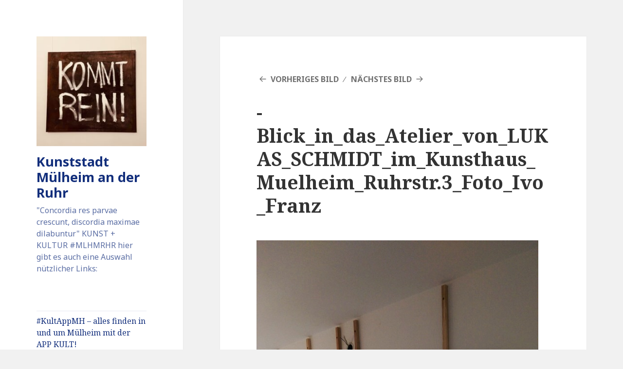

--- FILE ---
content_type: text/html; charset=UTF-8
request_url: https://kunststadt-mh.de/index.php/neue-werkreihe-aus-der-norm-im-kunsthaus-muelheim-ruhrstr-3-gestartet/blick_in_das_atelier_von_lukas_schmidt_im_kunsthaus_muelheim_ruhrstr-3_foto_ivo_franz/
body_size: 56362
content:
<!DOCTYPE html>
<html lang="de" class="no-js">
<head>
	<meta charset="UTF-8">
	<meta name="viewport" content="width=device-width">
	<link rel="profile" href="http://gmpg.org/xfn/11">
	<link rel="pingback" href="https://kunststadt-mh.de/xmlrpc.php">
	<!--[if lt IE 9]>
	<script src="https://kunststadt-mh.de/wp-content/themes/twentyfifteen/js/html5.js"></script>
	<![endif]-->
	<script>(function(html){html.className = html.className.replace(/\bno-js\b/,'js')})(document.documentElement);</script>
<meta name='robots' content='index, follow, max-image-preview:large, max-snippet:-1, max-video-preview:-1' />

<!-- Google Tag Manager for WordPress by gtm4wp.com -->
<script data-cfasync="false" data-pagespeed-no-defer>
	var gtm4wp_datalayer_name = "dataLayer";
	var dataLayer = dataLayer || [];
</script>
<!-- End Google Tag Manager for WordPress by gtm4wp.com -->
	<!-- This site is optimized with the Yoast SEO plugin v19.10 - https://yoast.com/wordpress/plugins/seo/ -->
	<title>-Blick_in_das_Atelier_von_LUKAS_SCHMIDT_im_Kunsthaus_Muelheim_Ruhrstr.3_Foto_Ivo_Franz - Kunststadt Mülheim an der Ruhr</title>
	<link rel="canonical" href="https://kunststadt-mh.de/neue-werkreihe-aus-der-norm-im-kunsthaus-muelheim-ruhrstr-3-gestartet/blick_in_das_atelier_von_lukas_schmidt_im_kunsthaus_muelheim_ruhrstr-3_foto_ivo_franz/" />
	<meta name="twitter:card" content="summary_large_image" />
	<meta name="twitter:title" content="-Blick_in_das_Atelier_von_LUKAS_SCHMIDT_im_Kunsthaus_Muelheim_Ruhrstr.3_Foto_Ivo_Franz - Kunststadt Mülheim an der Ruhr" />
	<meta name="twitter:description" content="Atelier von Lukas Schmidt" />
	<meta name="twitter:image" content="https://kunststadt-mh.de/wp-content/uploads/sites/8/2015/09/Blick_in_das_Atelier_von_LUKAS_SCHMIDT_im_Kunsthaus_Muelheim_Ruhrstr.3_Foto_Ivo_Franz.jpg" />
	<script type="application/ld+json" class="yoast-schema-graph">{"@context":"https://schema.org","@graph":[{"@type":"WebPage","@id":"https://kunststadt-mh.de/neue-werkreihe-aus-der-norm-im-kunsthaus-muelheim-ruhrstr-3-gestartet/blick_in_das_atelier_von_lukas_schmidt_im_kunsthaus_muelheim_ruhrstr-3_foto_ivo_franz/","url":"https://kunststadt-mh.de/neue-werkreihe-aus-der-norm-im-kunsthaus-muelheim-ruhrstr-3-gestartet/blick_in_das_atelier_von_lukas_schmidt_im_kunsthaus_muelheim_ruhrstr-3_foto_ivo_franz/","name":"-Blick_in_das_Atelier_von_LUKAS_SCHMIDT_im_Kunsthaus_Muelheim_Ruhrstr.3_Foto_Ivo_Franz - Kunststadt Mülheim an der Ruhr","isPartOf":{"@id":"https://kunststadt-mh.de/#website"},"primaryImageOfPage":{"@id":"https://kunststadt-mh.de/neue-werkreihe-aus-der-norm-im-kunsthaus-muelheim-ruhrstr-3-gestartet/blick_in_das_atelier_von_lukas_schmidt_im_kunsthaus_muelheim_ruhrstr-3_foto_ivo_franz/#primaryimage"},"image":{"@id":"https://kunststadt-mh.de/neue-werkreihe-aus-der-norm-im-kunsthaus-muelheim-ruhrstr-3-gestartet/blick_in_das_atelier_von_lukas_schmidt_im_kunsthaus_muelheim_ruhrstr-3_foto_ivo_franz/#primaryimage"},"thumbnailUrl":"https://kunststadt-mh.de/wp-content/uploads/sites/8/2015/09/Blick_in_das_Atelier_von_LUKAS_SCHMIDT_im_Kunsthaus_Muelheim_Ruhrstr.3_Foto_Ivo_Franz.jpg","datePublished":"2015-09-05T17:25:34+00:00","dateModified":"2015-09-05T17:53:59+00:00","breadcrumb":{"@id":"https://kunststadt-mh.de/neue-werkreihe-aus-der-norm-im-kunsthaus-muelheim-ruhrstr-3-gestartet/blick_in_das_atelier_von_lukas_schmidt_im_kunsthaus_muelheim_ruhrstr-3_foto_ivo_franz/#breadcrumb"},"inLanguage":"de","potentialAction":[{"@type":"ReadAction","target":["https://kunststadt-mh.de/neue-werkreihe-aus-der-norm-im-kunsthaus-muelheim-ruhrstr-3-gestartet/blick_in_das_atelier_von_lukas_schmidt_im_kunsthaus_muelheim_ruhrstr-3_foto_ivo_franz/"]}]},{"@type":"ImageObject","inLanguage":"de","@id":"https://kunststadt-mh.de/neue-werkreihe-aus-der-norm-im-kunsthaus-muelheim-ruhrstr-3-gestartet/blick_in_das_atelier_von_lukas_schmidt_im_kunsthaus_muelheim_ruhrstr-3_foto_ivo_franz/#primaryimage","url":"https://kunststadt-mh.de/wp-content/uploads/sites/8/2015/09/Blick_in_das_Atelier_von_LUKAS_SCHMIDT_im_Kunsthaus_Muelheim_Ruhrstr.3_Foto_Ivo_Franz.jpg","contentUrl":"https://kunststadt-mh.de/wp-content/uploads/sites/8/2015/09/Blick_in_das_Atelier_von_LUKAS_SCHMIDT_im_Kunsthaus_Muelheim_Ruhrstr.3_Foto_Ivo_Franz.jpg","width":579,"height":1024,"caption":"Atelier von Lukas Schmidt"},{"@type":"BreadcrumbList","@id":"https://kunststadt-mh.de/neue-werkreihe-aus-der-norm-im-kunsthaus-muelheim-ruhrstr-3-gestartet/blick_in_das_atelier_von_lukas_schmidt_im_kunsthaus_muelheim_ruhrstr-3_foto_ivo_franz/#breadcrumb","itemListElement":[{"@type":"ListItem","position":1,"name":"Home","item":"https://kunststadt-mh.de/"},{"@type":"ListItem","position":2,"name":"Neue Werkreihe &#8222;AUS DER NORM&#8220; im Kunsthaus Mülheim Ruhrstr. 3 gestartet","item":"https://kunststadt-mh.de/index.php/neue-werkreihe-aus-der-norm-im-kunsthaus-muelheim-ruhrstr-3-gestartet/"},{"@type":"ListItem","position":3,"name":"-Blick_in_das_Atelier_von_LUKAS_SCHMIDT_im_Kunsthaus_Muelheim_Ruhrstr.3_Foto_Ivo_Franz"}]},{"@type":"WebSite","@id":"https://kunststadt-mh.de/#website","url":"https://kunststadt-mh.de/","name":"Kunststadt Mülheim an der Ruhr","description":"&quot;Concordia res parvae crescunt, discordia maximae dilabuntur&quot; KUNST + KULTUR     #MLHMRHR     hier gibt es auch eine Auswahl nützlicher Links:","publisher":{"@id":"https://kunststadt-mh.de/#organization"},"potentialAction":[{"@type":"SearchAction","target":{"@type":"EntryPoint","urlTemplate":"https://kunststadt-mh.de/?s={search_term_string}"},"query-input":"required name=search_term_string"}],"inLanguage":"de"},{"@type":"Organization","@id":"https://kunststadt-mh.de/#organization","name":"Kunststadt Mülheim an der Ruhr","url":"https://kunststadt-mh.de/","logo":{"@type":"ImageObject","inLanguage":"de","@id":"https://kunststadt-mh.de/#/schema/logo/image/","url":"https://kunststadt-mh.de/wp-content/uploads/sites/8/2022/09/cropped-KOMMT_REIN_Kulturort_Villa-Artis_MMKM-Museum_RuhrGalleryMuelheim_KunsthausMuelheimMitte_laedt_ein_zum_NONGKRONG.jpg","contentUrl":"https://kunststadt-mh.de/wp-content/uploads/sites/8/2022/09/cropped-KOMMT_REIN_Kulturort_Villa-Artis_MMKM-Museum_RuhrGalleryMuelheim_KunsthausMuelheimMitte_laedt_ein_zum_NONGKRONG.jpg","width":248,"height":248,"caption":"Kunststadt Mülheim an der Ruhr"},"image":{"@id":"https://kunststadt-mh.de/#/schema/logo/image/"}}]}</script>
	<!-- / Yoast SEO plugin. -->


<link rel='dns-prefetch' href='//fonts.googleapis.com' />
<link href='https://fonts.gstatic.com' crossorigin rel='preconnect' />
<link rel="alternate" type="application/rss+xml" title="Kunststadt Mülheim an der Ruhr &raquo; Feed" href="https://kunststadt-mh.de/index.php/feed/" />
<link rel="alternate" type="application/rss+xml" title="Kunststadt Mülheim an der Ruhr &raquo; Kommentar-Feed" href="https://kunststadt-mh.de/index.php/comments/feed/" />
<link rel="alternate" type="text/calendar" title="Kunststadt Mülheim an der Ruhr &raquo; iCal Feed" href="https://kunststadt-mh.de/index.php/events/?ical=1" />
<link rel="alternate" type="application/rss+xml" title="Kunststadt Mülheim an der Ruhr &raquo; -Blick_in_das_Atelier_von_LUKAS_SCHMIDT_im_Kunsthaus_Muelheim_Ruhrstr.3_Foto_Ivo_Franz-Kommentar-Feed" href="https://kunststadt-mh.de/index.php/neue-werkreihe-aus-der-norm-im-kunsthaus-muelheim-ruhrstr-3-gestartet/blick_in_das_atelier_von_lukas_schmidt_im_kunsthaus_muelheim_ruhrstr-3_foto_ivo_franz/feed/" />
<link rel="alternate" title="oEmbed (JSON)" type="application/json+oembed" href="https://kunststadt-mh.de/index.php/wp-json/oembed/1.0/embed?url=https%3A%2F%2Fkunststadt-mh.de%2Findex.php%2Fneue-werkreihe-aus-der-norm-im-kunsthaus-muelheim-ruhrstr-3-gestartet%2Fblick_in_das_atelier_von_lukas_schmidt_im_kunsthaus_muelheim_ruhrstr-3_foto_ivo_franz%2F" />
<link rel="alternate" title="oEmbed (XML)" type="text/xml+oembed" href="https://kunststadt-mh.de/index.php/wp-json/oembed/1.0/embed?url=https%3A%2F%2Fkunststadt-mh.de%2Findex.php%2Fneue-werkreihe-aus-der-norm-im-kunsthaus-muelheim-ruhrstr-3-gestartet%2Fblick_in_das_atelier_von_lukas_schmidt_im_kunsthaus_muelheim_ruhrstr-3_foto_ivo_franz%2F&#038;format=xml" />
		<!-- This site uses the Google Analytics by MonsterInsights plugin v8.10.1 - Using Analytics tracking - https://www.monsterinsights.com/ -->
		<!-- Note: MonsterInsights is not currently configured on this site. The site owner needs to authenticate with Google Analytics in the MonsterInsights settings panel. -->
					<!-- No UA code set -->
				<!-- / Google Analytics by MonsterInsights -->
		<style id='wp-img-auto-sizes-contain-inline-css' type='text/css'>
img:is([sizes=auto i],[sizes^="auto," i]){contain-intrinsic-size:3000px 1500px}
/*# sourceURL=wp-img-auto-sizes-contain-inline-css */
</style>
<link rel='stylesheet' id='twentyfifteen-jetpack-css' href='https://kunststadt-mh.de/wp-content/plugins/jetpack/modules/theme-tools/compat/twentyfifteen.css?ver=11.5.1' type='text/css' media='all' />
<style id='wp-emoji-styles-inline-css' type='text/css'>

	img.wp-smiley, img.emoji {
		display: inline !important;
		border: none !important;
		box-shadow: none !important;
		height: 1em !important;
		width: 1em !important;
		margin: 0 0.07em !important;
		vertical-align: -0.1em !important;
		background: none !important;
		padding: 0 !important;
	}
/*# sourceURL=wp-emoji-styles-inline-css */
</style>
<link rel='stylesheet' id='wp-block-library-css' href='https://kunststadt-mh.de/wp-includes/css/dist/block-library/style.min.css?ver=6.9' type='text/css' media='all' />
<style id='global-styles-inline-css' type='text/css'>
:root{--wp--preset--aspect-ratio--square: 1;--wp--preset--aspect-ratio--4-3: 4/3;--wp--preset--aspect-ratio--3-4: 3/4;--wp--preset--aspect-ratio--3-2: 3/2;--wp--preset--aspect-ratio--2-3: 2/3;--wp--preset--aspect-ratio--16-9: 16/9;--wp--preset--aspect-ratio--9-16: 9/16;--wp--preset--color--black: #000000;--wp--preset--color--cyan-bluish-gray: #abb8c3;--wp--preset--color--white: #fff;--wp--preset--color--pale-pink: #f78da7;--wp--preset--color--vivid-red: #cf2e2e;--wp--preset--color--luminous-vivid-orange: #ff6900;--wp--preset--color--luminous-vivid-amber: #fcb900;--wp--preset--color--light-green-cyan: #7bdcb5;--wp--preset--color--vivid-green-cyan: #00d084;--wp--preset--color--pale-cyan-blue: #8ed1fc;--wp--preset--color--vivid-cyan-blue: #0693e3;--wp--preset--color--vivid-purple: #9b51e0;--wp--preset--color--dark-gray: #111;--wp--preset--color--light-gray: #f1f1f1;--wp--preset--color--yellow: #f4ca16;--wp--preset--color--dark-brown: #352712;--wp--preset--color--medium-pink: #e53b51;--wp--preset--color--light-pink: #ffe5d1;--wp--preset--color--dark-purple: #2e2256;--wp--preset--color--purple: #674970;--wp--preset--color--blue-gray: #22313f;--wp--preset--color--bright-blue: #55c3dc;--wp--preset--color--light-blue: #e9f2f9;--wp--preset--gradient--vivid-cyan-blue-to-vivid-purple: linear-gradient(135deg,rgb(6,147,227) 0%,rgb(155,81,224) 100%);--wp--preset--gradient--light-green-cyan-to-vivid-green-cyan: linear-gradient(135deg,rgb(122,220,180) 0%,rgb(0,208,130) 100%);--wp--preset--gradient--luminous-vivid-amber-to-luminous-vivid-orange: linear-gradient(135deg,rgb(252,185,0) 0%,rgb(255,105,0) 100%);--wp--preset--gradient--luminous-vivid-orange-to-vivid-red: linear-gradient(135deg,rgb(255,105,0) 0%,rgb(207,46,46) 100%);--wp--preset--gradient--very-light-gray-to-cyan-bluish-gray: linear-gradient(135deg,rgb(238,238,238) 0%,rgb(169,184,195) 100%);--wp--preset--gradient--cool-to-warm-spectrum: linear-gradient(135deg,rgb(74,234,220) 0%,rgb(151,120,209) 20%,rgb(207,42,186) 40%,rgb(238,44,130) 60%,rgb(251,105,98) 80%,rgb(254,248,76) 100%);--wp--preset--gradient--blush-light-purple: linear-gradient(135deg,rgb(255,206,236) 0%,rgb(152,150,240) 100%);--wp--preset--gradient--blush-bordeaux: linear-gradient(135deg,rgb(254,205,165) 0%,rgb(254,45,45) 50%,rgb(107,0,62) 100%);--wp--preset--gradient--luminous-dusk: linear-gradient(135deg,rgb(255,203,112) 0%,rgb(199,81,192) 50%,rgb(65,88,208) 100%);--wp--preset--gradient--pale-ocean: linear-gradient(135deg,rgb(255,245,203) 0%,rgb(182,227,212) 50%,rgb(51,167,181) 100%);--wp--preset--gradient--electric-grass: linear-gradient(135deg,rgb(202,248,128) 0%,rgb(113,206,126) 100%);--wp--preset--gradient--midnight: linear-gradient(135deg,rgb(2,3,129) 0%,rgb(40,116,252) 100%);--wp--preset--font-size--small: 13px;--wp--preset--font-size--medium: 20px;--wp--preset--font-size--large: 36px;--wp--preset--font-size--x-large: 42px;--wp--preset--spacing--20: 0.44rem;--wp--preset--spacing--30: 0.67rem;--wp--preset--spacing--40: 1rem;--wp--preset--spacing--50: 1.5rem;--wp--preset--spacing--60: 2.25rem;--wp--preset--spacing--70: 3.38rem;--wp--preset--spacing--80: 5.06rem;--wp--preset--shadow--natural: 6px 6px 9px rgba(0, 0, 0, 0.2);--wp--preset--shadow--deep: 12px 12px 50px rgba(0, 0, 0, 0.4);--wp--preset--shadow--sharp: 6px 6px 0px rgba(0, 0, 0, 0.2);--wp--preset--shadow--outlined: 6px 6px 0px -3px rgb(255, 255, 255), 6px 6px rgb(0, 0, 0);--wp--preset--shadow--crisp: 6px 6px 0px rgb(0, 0, 0);}:where(.is-layout-flex){gap: 0.5em;}:where(.is-layout-grid){gap: 0.5em;}body .is-layout-flex{display: flex;}.is-layout-flex{flex-wrap: wrap;align-items: center;}.is-layout-flex > :is(*, div){margin: 0;}body .is-layout-grid{display: grid;}.is-layout-grid > :is(*, div){margin: 0;}:where(.wp-block-columns.is-layout-flex){gap: 2em;}:where(.wp-block-columns.is-layout-grid){gap: 2em;}:where(.wp-block-post-template.is-layout-flex){gap: 1.25em;}:where(.wp-block-post-template.is-layout-grid){gap: 1.25em;}.has-black-color{color: var(--wp--preset--color--black) !important;}.has-cyan-bluish-gray-color{color: var(--wp--preset--color--cyan-bluish-gray) !important;}.has-white-color{color: var(--wp--preset--color--white) !important;}.has-pale-pink-color{color: var(--wp--preset--color--pale-pink) !important;}.has-vivid-red-color{color: var(--wp--preset--color--vivid-red) !important;}.has-luminous-vivid-orange-color{color: var(--wp--preset--color--luminous-vivid-orange) !important;}.has-luminous-vivid-amber-color{color: var(--wp--preset--color--luminous-vivid-amber) !important;}.has-light-green-cyan-color{color: var(--wp--preset--color--light-green-cyan) !important;}.has-vivid-green-cyan-color{color: var(--wp--preset--color--vivid-green-cyan) !important;}.has-pale-cyan-blue-color{color: var(--wp--preset--color--pale-cyan-blue) !important;}.has-vivid-cyan-blue-color{color: var(--wp--preset--color--vivid-cyan-blue) !important;}.has-vivid-purple-color{color: var(--wp--preset--color--vivid-purple) !important;}.has-black-background-color{background-color: var(--wp--preset--color--black) !important;}.has-cyan-bluish-gray-background-color{background-color: var(--wp--preset--color--cyan-bluish-gray) !important;}.has-white-background-color{background-color: var(--wp--preset--color--white) !important;}.has-pale-pink-background-color{background-color: var(--wp--preset--color--pale-pink) !important;}.has-vivid-red-background-color{background-color: var(--wp--preset--color--vivid-red) !important;}.has-luminous-vivid-orange-background-color{background-color: var(--wp--preset--color--luminous-vivid-orange) !important;}.has-luminous-vivid-amber-background-color{background-color: var(--wp--preset--color--luminous-vivid-amber) !important;}.has-light-green-cyan-background-color{background-color: var(--wp--preset--color--light-green-cyan) !important;}.has-vivid-green-cyan-background-color{background-color: var(--wp--preset--color--vivid-green-cyan) !important;}.has-pale-cyan-blue-background-color{background-color: var(--wp--preset--color--pale-cyan-blue) !important;}.has-vivid-cyan-blue-background-color{background-color: var(--wp--preset--color--vivid-cyan-blue) !important;}.has-vivid-purple-background-color{background-color: var(--wp--preset--color--vivid-purple) !important;}.has-black-border-color{border-color: var(--wp--preset--color--black) !important;}.has-cyan-bluish-gray-border-color{border-color: var(--wp--preset--color--cyan-bluish-gray) !important;}.has-white-border-color{border-color: var(--wp--preset--color--white) !important;}.has-pale-pink-border-color{border-color: var(--wp--preset--color--pale-pink) !important;}.has-vivid-red-border-color{border-color: var(--wp--preset--color--vivid-red) !important;}.has-luminous-vivid-orange-border-color{border-color: var(--wp--preset--color--luminous-vivid-orange) !important;}.has-luminous-vivid-amber-border-color{border-color: var(--wp--preset--color--luminous-vivid-amber) !important;}.has-light-green-cyan-border-color{border-color: var(--wp--preset--color--light-green-cyan) !important;}.has-vivid-green-cyan-border-color{border-color: var(--wp--preset--color--vivid-green-cyan) !important;}.has-pale-cyan-blue-border-color{border-color: var(--wp--preset--color--pale-cyan-blue) !important;}.has-vivid-cyan-blue-border-color{border-color: var(--wp--preset--color--vivid-cyan-blue) !important;}.has-vivid-purple-border-color{border-color: var(--wp--preset--color--vivid-purple) !important;}.has-vivid-cyan-blue-to-vivid-purple-gradient-background{background: var(--wp--preset--gradient--vivid-cyan-blue-to-vivid-purple) !important;}.has-light-green-cyan-to-vivid-green-cyan-gradient-background{background: var(--wp--preset--gradient--light-green-cyan-to-vivid-green-cyan) !important;}.has-luminous-vivid-amber-to-luminous-vivid-orange-gradient-background{background: var(--wp--preset--gradient--luminous-vivid-amber-to-luminous-vivid-orange) !important;}.has-luminous-vivid-orange-to-vivid-red-gradient-background{background: var(--wp--preset--gradient--luminous-vivid-orange-to-vivid-red) !important;}.has-very-light-gray-to-cyan-bluish-gray-gradient-background{background: var(--wp--preset--gradient--very-light-gray-to-cyan-bluish-gray) !important;}.has-cool-to-warm-spectrum-gradient-background{background: var(--wp--preset--gradient--cool-to-warm-spectrum) !important;}.has-blush-light-purple-gradient-background{background: var(--wp--preset--gradient--blush-light-purple) !important;}.has-blush-bordeaux-gradient-background{background: var(--wp--preset--gradient--blush-bordeaux) !important;}.has-luminous-dusk-gradient-background{background: var(--wp--preset--gradient--luminous-dusk) !important;}.has-pale-ocean-gradient-background{background: var(--wp--preset--gradient--pale-ocean) !important;}.has-electric-grass-gradient-background{background: var(--wp--preset--gradient--electric-grass) !important;}.has-midnight-gradient-background{background: var(--wp--preset--gradient--midnight) !important;}.has-small-font-size{font-size: var(--wp--preset--font-size--small) !important;}.has-medium-font-size{font-size: var(--wp--preset--font-size--medium) !important;}.has-large-font-size{font-size: var(--wp--preset--font-size--large) !important;}.has-x-large-font-size{font-size: var(--wp--preset--font-size--x-large) !important;}
/*# sourceURL=global-styles-inline-css */
</style>

<style id='classic-theme-styles-inline-css' type='text/css'>
/*! This file is auto-generated */
.wp-block-button__link{color:#fff;background-color:#32373c;border-radius:9999px;box-shadow:none;text-decoration:none;padding:calc(.667em + 2px) calc(1.333em + 2px);font-size:1.125em}.wp-block-file__button{background:#32373c;color:#fff;text-decoration:none}
/*# sourceURL=/wp-includes/css/classic-themes.min.css */
</style>
<link rel='stylesheet' id='twentyfifteen-fonts-css' href='https://fonts.googleapis.com/css?family=Noto+Sans%3A400italic%2C700italic%2C400%2C700%7CNoto+Serif%3A400italic%2C700italic%2C400%2C700%7CInconsolata%3A400%2C700&#038;subset=latin%2Clatin-ext' type='text/css' media='all' />
<link rel='stylesheet' id='genericons-css' href='https://kunststadt-mh.de/wp-content/plugins/jetpack/_inc/genericons/genericons/genericons.css?ver=3.1' type='text/css' media='all' />
<link rel='stylesheet' id='twentyfifteen-style-css' href='https://kunststadt-mh.de/wp-content/themes/twentyfifteen/style.css?ver=6.9' type='text/css' media='all' />
<style id='twentyfifteen-style-inline-css' type='text/css'>

			.post-navigation .nav-previous { background-image: url(https://kunststadt-mh.de/wp-content/uploads/sites/8/2015/09/Ausstellung_Galerie-an-der-Ruhr_Skulptur_von_Katharina_Joos_vor_Malerei_von_Aliv_Franz.jpg); }
			.post-navigation .nav-previous .post-title, .post-navigation .nav-previous a:hover .post-title, .post-navigation .nav-previous .meta-nav { color: #fff; }
			.post-navigation .nav-previous a:before { background-color: rgba(0, 0, 0, 0.4); }
		

		/* Custom Sidebar Text Color */
		.site-title a,
		.site-description,
		.secondary-toggle:before {
			color: #132f7c;
		}

		.site-title a:hover,
		.site-title a:focus {
			color: #132f7c; /* Fallback for IE7 and IE8 */
			color: rgba( 19, 47, 124, 0.7);
		}

		.secondary-toggle {
			border-color: #132f7c; /* Fallback for IE7 and IE8 */
			border-color: rgba( 19, 47, 124, 0.1);
		}

		.secondary-toggle:hover,
		.secondary-toggle:focus {
			border-color: #132f7c; /* Fallback for IE7 and IE8 */
			border-color: rgba( 19, 47, 124, 0.3);
		}

		.site-title a {
			outline-color: #132f7c; /* Fallback for IE7 and IE8 */
			outline-color: rgba( 19, 47, 124, 0.3);
		}

		@media screen and (min-width: 59.6875em) {
			.secondary a,
			.dropdown-toggle:after,
			.widget-title,
			.widget blockquote cite,
			.widget blockquote small {
				color: #132f7c;
			}

			.widget button,
			.widget input[type="button"],
			.widget input[type="reset"],
			.widget input[type="submit"],
			.widget_calendar tbody a {
				background-color: #132f7c;
			}

			.textwidget a {
				border-color: #132f7c;
			}

			.secondary a:hover,
			.secondary a:focus,
			.main-navigation .menu-item-description,
			.widget,
			.widget blockquote,
			.widget .wp-caption-text,
			.widget .gallery-caption {
				color: rgba( 19, 47, 124, 0.7);
			}

			.widget button:hover,
			.widget button:focus,
			.widget input[type="button"]:hover,
			.widget input[type="button"]:focus,
			.widget input[type="reset"]:hover,
			.widget input[type="reset"]:focus,
			.widget input[type="submit"]:hover,
			.widget input[type="submit"]:focus,
			.widget_calendar tbody a:hover,
			.widget_calendar tbody a:focus {
				background-color: rgba( 19, 47, 124, 0.7);
			}

			.widget blockquote {
				border-color: rgba( 19, 47, 124, 0.7);
			}

			.main-navigation ul,
			.main-navigation li,
			.secondary-toggle,
			.widget input,
			.widget textarea,
			.widget table,
			.widget th,
			.widget td,
			.widget pre,
			.widget li,
			.widget_categories .children,
			.widget_nav_menu .sub-menu,
			.widget_pages .children,
			.widget abbr[title] {
				border-color: rgba( 19, 47, 124, 0.1);
			}

			.dropdown-toggle:hover,
			.dropdown-toggle:focus,
			.widget hr {
				background-color: rgba( 19, 47, 124, 0.1);
			}

			.widget input:focus,
			.widget textarea:focus {
				border-color: rgba( 19, 47, 124, 0.3);
			}

			.sidebar a:focus,
			.dropdown-toggle:focus {
				outline-color: rgba( 19, 47, 124, 0.3);
			}
		}
	
/*# sourceURL=twentyfifteen-style-inline-css */
</style>
<link rel='stylesheet' id='twentyfifteen-block-style-css' href='https://kunststadt-mh.de/wp-content/themes/twentyfifteen/css/blocks.css?ver=20181230' type='text/css' media='all' />
<script type="text/javascript" src="https://kunststadt-mh.de/wp-includes/js/jquery/jquery.min.js?ver=3.7.1" id="jquery-core-js"></script>
<script type="text/javascript" src="https://kunststadt-mh.de/wp-includes/js/jquery/jquery-migrate.min.js?ver=3.4.1" id="jquery-migrate-js"></script>
<script type="text/javascript" src="https://kunststadt-mh.de/wp-content/themes/twentyfifteen/js/keyboard-image-navigation.js?ver=20141010" id="twentyfifteen-keyboard-image-navigation-js"></script>
<link rel="https://api.w.org/" href="https://kunststadt-mh.de/index.php/wp-json/" /><link rel="alternate" title="JSON" type="application/json" href="https://kunststadt-mh.de/index.php/wp-json/wp/v2/media/4310" /><link rel="EditURI" type="application/rsd+xml" title="RSD" href="https://kunststadt-mh.de/xmlrpc.php?rsd" />
<meta name="generator" content="WordPress 6.9" />
<link rel='shortlink' href='https://kunststadt-mh.de/?p=4310' />
<meta name="tec-api-version" content="v1"><meta name="tec-api-origin" content="https://kunststadt-mh.de"><link rel="alternate" href="https://kunststadt-mh.de/index.php/wp-json/tribe/events/v1/" />
<!-- Google Tag Manager for WordPress by gtm4wp.com -->
<!-- GTM Container placement set to footer -->
<script data-cfasync="false" data-pagespeed-no-defer type="text/javascript">
</script>
<!-- End Google Tag Manager for WordPress by gtm4wp.com -->
<!-- Jetpack Open Graph Tags -->
<meta property="og:type" content="article" />
<meta property="og:title" content="-Blick_in_das_Atelier_von_LUKAS_SCHMIDT_im_Kunsthaus_Muelheim_Ruhrstr.3_Foto_Ivo_Franz" />
<meta property="og:url" content="https://kunststadt-mh.de/index.php/neue-werkreihe-aus-der-norm-im-kunsthaus-muelheim-ruhrstr-3-gestartet/blick_in_das_atelier_von_lukas_schmidt_im_kunsthaus_muelheim_ruhrstr-3_foto_ivo_franz/" />
<meta property="og:description" content="Atelier von Lukas Schmidt" />
<meta property="article:published_time" content="2015-09-05T17:25:34+00:00" />
<meta property="article:modified_time" content="2015-09-05T17:53:59+00:00" />
<meta property="og:site_name" content="Kunststadt Mülheim an der Ruhr" />
<meta property="og:image" content="https://kunststadt-mh.de/wp-content/uploads/sites/8/2015/09/Blick_in_das_Atelier_von_LUKAS_SCHMIDT_im_Kunsthaus_Muelheim_Ruhrstr.3_Foto_Ivo_Franz.jpg" />
<meta property="og:image:alt" content="" />
<meta property="og:locale" content="de_DE" />
<meta name="twitter:text:title" content="-Blick_in_das_Atelier_von_LUKAS_SCHMIDT_im_Kunsthaus_Muelheim_Ruhrstr.3_Foto_Ivo_Franz" />
<meta name="twitter:image" content="https://kunststadt-mh.de/wp-content/uploads/sites/8/2015/09/Blick_in_das_Atelier_von_LUKAS_SCHMIDT_im_Kunsthaus_Muelheim_Ruhrstr.3_Foto_Ivo_Franz.jpg?w=640" />
<meta name="twitter:card" content="summary_large_image" />

<!-- End Jetpack Open Graph Tags -->
<link rel="icon" href="https://kunststadt-mh.de/wp-content/uploads/sites/8/2019/11/cropped-MLHMRHR_Wappenelemente_Open-source-StadtMH-32x32.png" sizes="32x32" />
<link rel="icon" href="https://kunststadt-mh.de/wp-content/uploads/sites/8/2019/11/cropped-MLHMRHR_Wappenelemente_Open-source-StadtMH-192x192.png" sizes="192x192" />
<link rel="apple-touch-icon" href="https://kunststadt-mh.de/wp-content/uploads/sites/8/2019/11/cropped-MLHMRHR_Wappenelemente_Open-source-StadtMH-180x180.png" />
<meta name="msapplication-TileImage" content="https://kunststadt-mh.de/wp-content/uploads/sites/8/2019/11/cropped-MLHMRHR_Wappenelemente_Open-source-StadtMH-270x270.png" />
</head>

<body class="attachment wp-singular attachment-template-default single single-attachment postid-4310 attachmentid-4310 attachment-jpeg wp-custom-logo wp-embed-responsive wp-theme-twentyfifteen tribe-no-js">
<div id="page" class="hfeed site">
	<a class="skip-link screen-reader-text" href="#content">Springe zum Inhalt</a>

	<div id="sidebar" class="sidebar">
		<header id="masthead" class="site-header" role="banner">
			<div class="site-branding">
				<a href="https://kunststadt-mh.de/" class="custom-logo-link" rel="home"><img width="248" height="248" src="https://kunststadt-mh.de/wp-content/uploads/sites/8/2022/09/cropped-KOMMT_REIN_Kulturort_Villa-Artis_MMKM-Museum_RuhrGalleryMuelheim_KunsthausMuelheimMitte_laedt_ein_zum_NONGKRONG.jpg" class="custom-logo" alt="Kunststadt Mülheim an der Ruhr" decoding="async" fetchpriority="high" srcset="https://kunststadt-mh.de/wp-content/uploads/sites/8/2022/09/cropped-KOMMT_REIN_Kulturort_Villa-Artis_MMKM-Museum_RuhrGalleryMuelheim_KunsthausMuelheimMitte_laedt_ein_zum_NONGKRONG.jpg 248w, https://kunststadt-mh.de/wp-content/uploads/sites/8/2022/09/cropped-KOMMT_REIN_Kulturort_Villa-Artis_MMKM-Museum_RuhrGalleryMuelheim_KunsthausMuelheimMitte_laedt_ein_zum_NONGKRONG-150x150.jpg 150w" sizes="(max-width: 248px) 100vw, 248px" data-attachment-id="11896" data-permalink="https://kunststadt-mh.de/cropped-kommt_rein_kulturort_villa-artis_mmkm-museum_ruhrgallerymuelheim_kunsthausmuelheimmitte_laedt_ein_zum_nongkrong-jpg/" data-orig-file="https://kunststadt-mh.de/wp-content/uploads/sites/8/2022/09/cropped-KOMMT_REIN_Kulturort_Villa-Artis_MMKM-Museum_RuhrGalleryMuelheim_KunsthausMuelheimMitte_laedt_ein_zum_NONGKRONG.jpg" data-orig-size="248,248" data-comments-opened="0" data-image-meta="{&quot;aperture&quot;:&quot;0&quot;,&quot;credit&quot;:&quot;&quot;,&quot;camera&quot;:&quot;&quot;,&quot;caption&quot;:&quot;&quot;,&quot;created_timestamp&quot;:&quot;0&quot;,&quot;copyright&quot;:&quot;&quot;,&quot;focal_length&quot;:&quot;0&quot;,&quot;iso&quot;:&quot;0&quot;,&quot;shutter_speed&quot;:&quot;0&quot;,&quot;title&quot;:&quot;&quot;,&quot;orientation&quot;:&quot;1&quot;}" data-image-title="cropped-KOMMT_REIN_Kulturort_Villa-Artis_MMKM-Museum_RuhrGalleryMuelheim_KunsthausMuelheimMitte_laedt_ein_zum_NONGKRONG.jpg" data-image-description="&lt;p&gt;https://kunststadt-mh.de/wp-content/uploads/sites/8/2022/09/cropped-KOMMT_REIN_Kulturort_Villa-Artis_MMKM-Museum_RuhrGalleryMuelheim_KunsthausMuelheimMitte_laedt_ein_zum_NONGKRONG.jpg&lt;/p&gt;
" data-image-caption="&lt;p&gt;Aufruf gestaltet von Lukas Benedikt Schmidt und Klaus Wiesel&lt;/p&gt;
" data-medium-file="https://kunststadt-mh.de/wp-content/uploads/sites/8/2022/09/cropped-KOMMT_REIN_Kulturort_Villa-Artis_MMKM-Museum_RuhrGalleryMuelheim_KunsthausMuelheimMitte_laedt_ein_zum_NONGKRONG.jpg" data-large-file="https://kunststadt-mh.de/wp-content/uploads/sites/8/2022/09/cropped-KOMMT_REIN_Kulturort_Villa-Artis_MMKM-Museum_RuhrGalleryMuelheim_KunsthausMuelheimMitte_laedt_ein_zum_NONGKRONG.jpg" /></a>						<p class="site-title"><a href="https://kunststadt-mh.de/" rel="home">Kunststadt Mülheim an der Ruhr</a></p>
												<p class="site-description">&quot;Concordia res parvae crescunt, discordia maximae dilabuntur&quot; KUNST + KULTUR     #MLHMRHR     hier gibt es auch eine Auswahl nützlicher Links:</p>
										<button class="secondary-toggle">Menü und Widgets</button>
			</div><!-- .site-branding -->
		</header><!-- .site-header -->

			<div id="secondary" class="secondary">

					<nav id="site-navigation" class="main-navigation" role="navigation">
				<div class="menu-footer-container"><ul id="menu-footer" class="nav-menu"><li id="menu-item-9058" class="menu-item menu-item-type-custom menu-item-object-custom menu-item-9058"><a href="https://kultappmh.jimdosite.com">#KultAppMH &#8211; alles finden in und um Mülheim mit der APP KULT!</a></li>
<li id="menu-item-9740" class="menu-item menu-item-type-custom menu-item-object-custom menu-item-9740"><a href="https://www.mlhmrhr.de/">Aktuelles Ganzjahresmotto</a></li>
<li id="menu-item-9924" class="menu-item menu-item-type-custom menu-item-object-custom menu-item-9924"><a href="https://kunststadt-mh.de/index.php/museen-stadtmitte-muelheim-ruhr-der-stadtplan-dazu/">Stadtplan: Mülheimer KunstMuseen</a></li>
<li id="menu-item-9062" class="menu-item menu-item-type-custom menu-item-object-custom menu-item-9062"><a href="https://www1.muelheim-ruhr.de/veranstaltungen">Veranstaltungen in MLHMRHR</a></li>
<li id="menu-item-8919" class="menu-item menu-item-type-post_type menu-item-object-page menu-item-8919"><a href="https://kunststadt-mh.de/index.php/bthvn2020mlhm/">#BTHVN2020MLHM</a></li>
<li id="menu-item-9068" class="menu-item menu-item-type-custom menu-item-object-custom menu-item-9068"><a href="https://geo.muelheim-ruhr.de/kultur_vor_ort/museum_temporaer_des_kunstmuseum_muelheim_an_der_ruhr/723020">Museum Temporär (eingestellt)</a></li>
<li id="menu-item-9273" class="menu-item menu-item-type-custom menu-item-object-custom menu-item-9273"><a href="https://foerderkreis-kunstmuseum-mh.de/ausstellungen-rueckblick/">Förderkreis Kunstmuseum</a></li>
<li id="menu-item-9449" class="menu-item menu-item-type-custom menu-item-object-custom menu-item-9449"><a href="https://sammlungziegler.de/">Stiftung Sammlung Ziegler</a></li>
<li id="menu-item-9070" class="menu-item menu-item-type-custom menu-item-object-custom menu-item-9070"><a href="https://galerie-an-der-ruhr.de/index.php/ausstellungen/">Galerie an der Ruhr (str. 3)</a></li>
<li id="menu-item-9066" class="menu-item menu-item-type-custom menu-item-object-custom menu-item-9066"><a href="https://kunsthaus-muelheim-mitte.jimdosite.com">Kunsthaus MH Mitte Ruhrstraße</a></li>
<li id="menu-item-9065" class="menu-item menu-item-type-custom menu-item-object-custom menu-item-9065"><a href="https://makroscope.eu/termine/">Makroscope &#038; Museum M.F.F.</a></li>
<li id="menu-item-9069" class="menu-item menu-item-type-custom menu-item-object-custom menu-item-9069"><a href="https://MMKM.jimdosite.com">MMKM Museum Moderne Kunst Mülheim</a></li>
<li id="menu-item-9063" class="menu-item menu-item-type-custom menu-item-object-custom menu-item-9063"><a href="https://de.wikipedia.org/wiki/Villa_Schmitz-Scholl">Villa Schmitz-Scholl (Wiki)</a></li>
<li id="menu-item-9064" class="menu-item menu-item-type-custom menu-item-object-custom menu-item-9064"><a href="https://de.wikipedia.org/wiki/Galerie_an_der_Ruhr">RUHR GALLERY MÜLHEIM (Wiki)</a></li>
<li id="menu-item-9407" class="menu-item menu-item-type-custom menu-item-object-custom menu-item-9407"><a href="https://www.sat1nrw.de/aktuell/kunstwerk-fuer-eine-milliarde-euro-188590/">Das teuerste Bild der Welt</a></li>
<li id="menu-item-9084" class="menu-item menu-item-type-custom menu-item-object-custom menu-item-9084"><a href="https://www.ebay.de/str/bauhausartgallery?_pgn=10&#038;rt=nc">Galerie d&#8217;Hamé (Shop)</a></li>
<li id="menu-item-9087" class="menu-item menu-item-type-custom menu-item-object-custom menu-item-9087"><a href="https://www.auktionshausanderruhr.com/auktionen-kataloge-ergebnisse/">Auktionen Mülheim</a></li>
<li id="menu-item-9082" class="menu-item menu-item-type-custom menu-item-object-custom menu-item-9082"><a href="https://muelheim-zeigt-herz.jimdofree.com">Mülheim zeigt Herz</a></li>
<li id="menu-item-9067" class="menu-item menu-item-type-custom menu-item-object-custom menu-item-9067"><a href="https://www.camera-obscura-muelheim.de/">Camera Obscura</a></li>
<li id="menu-item-9107" class="menu-item menu-item-type-custom menu-item-object-custom menu-item-9107"><a href="https://kulturpalais.de/index.php/eine-neue-webseite-fuer-die-kulturstadt-muelheim-an-der-ruhr-entsteht/">Kulturpalais &#8211; Sammlungen</a></li>
<li id="menu-item-10176" class="menu-item menu-item-type-custom menu-item-object-custom menu-item-10176"><a href="https://mlhmrhr.de/index.php/amt-fuer-weiterbildende-fantasie/">AMT FÜR WEITERBILDENDE FANTASIE MÜLHEIM</a></li>
<li id="menu-item-9930" class="menu-item menu-item-type-post_type menu-item-object-page menu-item-9930"><a href="https://kunststadt-mh.de/index.php/museen-stadtmitte-muelheim-ruhr-der-stadtplan-dazu/" title="https://mlhmrhr.de/index.php/amt-fuer-weiterbildende-fantasie/">Anfahrt zum &#8222;Amt für weiterbildende Fantasie&#8220;</a></li>
<li id="menu-item-9086" class="menu-item menu-item-type-custom menu-item-object-custom menu-item-9086"><a href="http://www.muelheimer-kunstverein.de/">MH-Kunstverein gegr. 1956</a></li>
<li id="menu-item-9281" class="menu-item menu-item-type-custom menu-item-object-custom menu-item-9281"><a href="https://ander-kunst.jimdofree.com/">AnDer e.V. Gruppe gegr. 1995</a></li>
<li id="menu-item-9170" class="menu-item menu-item-type-post_type menu-item-object-page menu-item-9170"><a href="https://kunststadt-mh.de/index.php/kulturturm-e-v/">KULTURTURM e.V. gegr. 1998</a></li>
<li id="menu-item-9479" class="menu-item menu-item-type-custom menu-item-object-custom menu-item-9479"><a href="https://kunststadt-mh.de/index.php/kunst-geschichte-oberstrasse-27-muelheim-an-der-ruhr/">Vielfalt in der Ruhrtalstadt &#8211; z.B. Stiftungen und Initiativen</a></li>
<li id="menu-item-9079" class="menu-item menu-item-type-custom menu-item-object-custom menu-item-9079"><a href="https://kunststadt-mh.de/index.php/kunsthaus-muelheim-e-v-kuenstlerhaus-in-styrum-meisselstrasse/">Kunsthaus MH e.V. Styrum</a></li>
<li id="menu-item-9088" class="menu-item menu-item-type-custom menu-item-object-custom menu-item-9088"><a href="https://muelheimer-kunstverein-mh.jimdofree.com/">MH-Kunstverein KKRR gegr. 2012</a></li>
<li id="menu-item-9566" class="menu-item menu-item-type-custom menu-item-object-custom menu-item-9566"><a href="https://kumumue.jimdo.com/">KuMuMH  /  KuMu-MH</a></li>
<li id="menu-item-9486" class="menu-item menu-item-type-custom menu-item-object-custom menu-item-9486"><a>Mülheimer Lesebühne (aufgelöst 2021)</a></li>
<li id="menu-item-10630" class="menu-item menu-item-type-post_type menu-item-object-page menu-item-10630"><a href="https://kunststadt-mh.de/index.php/haus-25-hausfuenfundzwanzig/">HAUS 25 – HAUSFÜNFUNDZWANZIG</a></li>
<li id="menu-item-9495" class="menu-item menu-item-type-custom menu-item-object-custom menu-item-9495"><a href="https://kunststadt-mh.de/index.php/muelheimer-kuenstlerbund-veranstaltet-winter-accrochage-im-atelierhaus-in-der-ruhrstrasse-3-ecke-delle-ruhranlage-in-der-kunststadt-muelheim-an-der-ruhr-vom-1-dezember-2018-bis-1/">Mülheimer Künstler*innenbund MKB &#8211; Freie Mülheimer Künstlerschaft FMK</a></li>
<li id="menu-item-9077" class="menu-item menu-item-type-custom menu-item-object-custom menu-item-9077"><a href="https://ahrr.jimdo.com/">Art-Hub AHRR gegr. 2015</a></li>
<li id="menu-item-9947" class="menu-item menu-item-type-custom menu-item-object-custom menu-item-9947"><a href="https://mlhmrhr.de/index.php/kunstverwertung-sammlungen-hinterlassenschaften/">BEWERTUNGEN KUNST-NACHLÄSSE</a></li>
<li id="menu-item-10263" class="menu-item menu-item-type-post_type menu-item-object-page menu-item-10263"><a href="https://kunststadt-mh.de/index.php/arbeitsgemeinschaft-muelheimer-kuenstlerinnen-und-kuenstler-e-v-gegr-2019/">Arbeitsgemeinschaft Mülheimer Künstlerinnen und Künstler e.V. kurz AGMK – Bildende Kunst</a></li>
<li id="menu-item-9141" class="menu-item menu-item-type-post_type menu-item-object-page menu-item-9141"><a href="https://kunststadt-mh.de/index.php/rahmen-fuer-ihr-kunstwerk/">EinRahmungen für ihr Kunstwerk</a></li>
<li id="menu-item-9985" class="menu-item menu-item-type-post_type menu-item-object-page menu-item-9985"><a href="https://kunststadt-mh.de/index.php/kulturmuseum-muelheim-das-kumumue-kulturmuseum-an-der-ruhrstrasse-3-kunststadt-muelheim-an-der-ruhr/">Ein anderes Kunstmuseum in Mülheim – das MMKM &#8211; „KuMuMü Kulturmuseum an der Ruhrstraße 3“ Kunststadt Mülheim an der Ruhr</a></li>
<li id="menu-item-10052" class="menu-item menu-item-type-post_type menu-item-object-page menu-item-10052"><a href="https://kunststadt-mh.de/index.php/kunstbibliothek-im-kulturmuseum-muelheim/">Kunstbibliothek im Kulturmuseum Mülheim Ruhrstraße 3</a></li>
<li id="menu-item-10136" class="menu-item menu-item-type-post_type menu-item-object-page menu-item-10136"><a href="https://kunststadt-mh.de/index.php/freude-fuer-seele-und-portemonnaie-in-der-ruhr-gallery-galerie-an-der-ruhr-in-muelheim-im-gruenen-ruhrtal/">Freude für Seele und Portemonnaie in der RUHR GALLERY – Galerie an der Ruhr in Mülheim im grünen Ruhrtal</a></li>
<li id="menu-item-10233" class="menu-item menu-item-type-post_type menu-item-object-page menu-item-has-children menu-item-10233"><a href="https://kunststadt-mh.de/index.php/stammhaus-der-tengelmann-gruenderfamilie-schmitz-scholl-1867-in-der-ruhrstrasse-3-in-muelheim/">Stammhaus der Tengelmann-Gründerfamilie Schmitz-Scholl (1867) in der VILLA ARTIS in der Ruhrstraße 3 in Mülheim</a>
<ul class="sub-menu">
	<li id="menu-item-10710" class="menu-item menu-item-type-post_type menu-item-object-page menu-item-10710"><a href="https://kunststadt-mh.de/index.php/f-x-u-kuenstlerportrait/">f.x.u. Künstlerportrait (1888-1954)</a></li>
</ul>
</li>
<li id="menu-item-10892" class="menu-item menu-item-type-post_type menu-item-object-page menu-item-10892"><a href="https://kunststadt-mh.de/index.php/kunsthaus-muelheim-e-v-kuenstlerhaus-in-styrum-meisselstrasse/">Kunsthaus Mülheim e.V. (gepl. Künstlerhaus in Styrum Meißelstraße)</a></li>
<li id="menu-item-1203" class="menu-item menu-item-type-post_type menu-item-object-page menu-item-1203"><a href="https://kunststadt-mh.de/index.php/datenschutzerklaerung/">Datenschutzerklärung</a></li>
<li id="menu-item-400" class="menu-item menu-item-type-post_type menu-item-object-page menu-item-home menu-item-400"><a href="https://kunststadt-mh.de/index.php/impressum/">Impressum / About</a></li>
<li id="menu-item-12011" class="menu-item menu-item-type-post_type menu-item-object-page menu-item-12011"><a href="https://kunststadt-mh.de/index.php/app/">KultApp</a></li>
<li id="menu-item-12242" class="menu-item menu-item-type-post_type menu-item-object-page menu-item-12242"><a href="https://kunststadt-mh.de/index.php/kampf-um-die-freiheit-der-kultur/">Kampf um die Freiheit der Kultur – Kulturbund Berlin</a></li>
<li id="menu-item-12342" class="menu-item menu-item-type-post_type menu-item-object-page menu-item-12342"><a href="https://kunststadt-mh.de/index.php/galerie-46-susanne-strauch-seit-mai-2023-erneut-aktiv-in-muelheim/">Galerie 46 – Susanne Strauch – seit Mai 2023 erneut aktiv in Mülheim</a></li>
<li id="menu-item-13048" class="menu-item menu-item-type-post_type menu-item-object-page menu-item-13048"><a href="https://kunststadt-mh.de/index.php/ruhrpreistraegerinnen-ruhrpreistraeger-der-ruhrtalstadt-muelheim-in-nordrhein-westfalen/">Ruhrpreisträgerinnen / Ruhrpreisträger der Ruhrtalstadt Mülheim in Nordrhein-Westfalen</a></li>
<li id="menu-item-13740" class="menu-item menu-item-type-post_type menu-item-object-page menu-item-13740"><a href="https://kunststadt-mh.de/index.php/kuenstler-in-der-stadt-muelheim-aktuelle-kuenstlerliste-kuenstlerverzeichnis-muelheimer-kuenstler/">Künstler in der Stadt Mülheim – aktuelle Künstlerliste – Künstlerverzeichnis Mülheimer Künstler*innen</a></li>
</ul></div>			</nav><!-- .main-navigation -->
		
		
					<div id="widget-area" class="widget-area" role="complementary">
				<aside id="search-4" class="widget widget_search"><form role="search" method="get" class="search-form" action="https://kunststadt-mh.de/">
				<label>
					<span class="screen-reader-text">Suche nach:</span>
					<input type="search" class="search-field" placeholder="Suchen …" value="" name="s" />
				</label>
				<input type="submit" class="search-submit screen-reader-text" value="Suchen" />
			</form></aside><aside id="search-3" class="widget widget_search"><form role="search" method="get" class="search-form" action="https://kunststadt-mh.de/">
				<label>
					<span class="screen-reader-text">Suche nach:</span>
					<input type="search" class="search-field" placeholder="Suchen …" value="" name="s" />
				</label>
				<input type="submit" class="search-submit screen-reader-text" value="Suchen" />
			</form></aside>			</div><!-- .widget-area -->
		
	</div><!-- .secondary -->

	</div><!-- .sidebar -->

	<div id="content" class="site-content">

	<div id="primary" class="content-area">
		<main id="main" class="site-main" role="main">

			
			<article id="post-4310" class="post-4310 attachment type-attachment status-inherit hentry">

				<nav id="image-navigation" class="navigation image-navigation">
					<div class="nav-links">
						<div class="nav-previous"><a href='https://kunststadt-mh.de/index.php/neue-werkreihe-aus-der-norm-im-kunsthaus-muelheim-ruhrstr-3-gestartet/ausstellung_galerie-an-der-ruhr_skulptur_von_katharina_joos_vor_malerei_von_aliv_franz-2/'>Vorheriges Bild</a></div><div class="nav-next"><a href='https://kunststadt-mh.de/index.php/neue-werkreihe-aus-der-norm-im-kunsthaus-muelheim-ruhrstr-3-gestartet/der_kunstfachhandel_dieter_bachmann_aus_koeln_liefert_grossformatige_leinwand_in_die_ruhrstr-3_in_muelheim_werkreihe_aus_der_norm_2015/'>Nächstes Bild</a></div>
					</div><!-- .nav-links -->
				</nav><!-- .image-navigation -->

				<header class="entry-header">
					<h1 class="entry-title">-Blick_in_das_Atelier_von_LUKAS_SCHMIDT_im_Kunsthaus_Muelheim_Ruhrstr.3_Foto_Ivo_Franz</h1>				</header><!-- .entry-header -->

				<div class="entry-content">

					<div class="entry-attachment">
						<img width="579" height="1024" src="https://kunststadt-mh.de/wp-content/uploads/sites/8/2015/09/Blick_in_das_Atelier_von_LUKAS_SCHMIDT_im_Kunsthaus_Muelheim_Ruhrstr.3_Foto_Ivo_Franz-579x1024.jpg" class="attachment-large size-large" alt="" decoding="async" srcset="https://kunststadt-mh.de/wp-content/uploads/sites/8/2015/09/Blick_in_das_Atelier_von_LUKAS_SCHMIDT_im_Kunsthaus_Muelheim_Ruhrstr.3_Foto_Ivo_Franz.jpg 579w, https://kunststadt-mh.de/wp-content/uploads/sites/8/2015/09/Blick_in_das_Atelier_von_LUKAS_SCHMIDT_im_Kunsthaus_Muelheim_Ruhrstr.3_Foto_Ivo_Franz-170x300.jpg 170w" sizes="(max-width: 579px) 100vw, 579px" data-attachment-id="4310" data-permalink="https://kunststadt-mh.de/index.php/neue-werkreihe-aus-der-norm-im-kunsthaus-muelheim-ruhrstr-3-gestartet/blick_in_das_atelier_von_lukas_schmidt_im_kunsthaus_muelheim_ruhrstr-3_foto_ivo_franz/" data-orig-file="https://kunststadt-mh.de/wp-content/uploads/sites/8/2015/09/Blick_in_das_Atelier_von_LUKAS_SCHMIDT_im_Kunsthaus_Muelheim_Ruhrstr.3_Foto_Ivo_Franz.jpg" data-orig-size="579,1024" data-comments-opened="1" data-image-meta="{&quot;aperture&quot;:&quot;2&quot;,&quot;credit&quot;:&quot;&quot;,&quot;camera&quot;:&quot;HTC One_M8 dual sim&quot;,&quot;caption&quot;:&quot;&quot;,&quot;created_timestamp&quot;:&quot;1441459284&quot;,&quot;copyright&quot;:&quot;&quot;,&quot;focal_length&quot;:&quot;3.82&quot;,&quot;iso&quot;:&quot;160&quot;,&quot;shutter_speed&quot;:&quot;0.02&quot;,&quot;title&quot;:&quot;&quot;,&quot;orientation&quot;:&quot;0&quot;}" data-image-title="-Blick_in_das_Atelier_von_LUKAS_SCHMIDT_im_Kunsthaus_Muelheim_Ruhrstr.3_Foto_Ivo_Franz" data-image-description="" data-image-caption="&lt;p&gt;Atelier von Lukas Schmidt&lt;/p&gt;
" data-medium-file="https://kunststadt-mh.de/wp-content/uploads/sites/8/2015/09/Blick_in_das_Atelier_von_LUKAS_SCHMIDT_im_Kunsthaus_Muelheim_Ruhrstr.3_Foto_Ivo_Franz-170x300.jpg" data-large-file="https://kunststadt-mh.de/wp-content/uploads/sites/8/2015/09/Blick_in_das_Atelier_von_LUKAS_SCHMIDT_im_Kunsthaus_Muelheim_Ruhrstr.3_Foto_Ivo_Franz-579x1024.jpg" />
														<div class="entry-caption">
									<p>Atelier von Lukas Schmidt</p>
								</div><!-- .entry-caption -->
							
						</div><!-- .entry-attachment -->

											</div><!-- .entry-content -->

					<footer class="entry-footer">
					<span class="posted-on"><span class="screen-reader-text">Veröffentlicht am </span><a href="https://kunststadt-mh.de/index.php/neue-werkreihe-aus-der-norm-im-kunsthaus-muelheim-ruhrstr-3-gestartet/blick_in_das_atelier_von_lukas_schmidt_im_kunsthaus_muelheim_ruhrstr-3_foto_ivo_franz/" rel="bookmark"><time class="entry-date published" datetime="2015-09-05T19:25:34+02:00">5. September 2015</time><time class="updated" datetime="2015-09-05T19:53:59+02:00">5. September 2015</time></a></span><span class="full-size-link"><span class="screen-reader-text">Volle Größe </span><a href="https://kunststadt-mh.de/wp-content/uploads/sites/8/2015/09/Blick_in_das_Atelier_von_LUKAS_SCHMIDT_im_Kunsthaus_Muelheim_Ruhrstr.3_Foto_Ivo_Franz.jpg">579 &times; 1024</a></span>											</footer><!-- .entry-footer -->

				</article><!-- #post-4310 -->

				
<div id="comments" class="comments-area">

	
	
		<div id="respond" class="comment-respond">
		<h3 id="reply-title" class="comment-reply-title">Schreibe einen Kommentar <small><a rel="nofollow" id="cancel-comment-reply-link" href="/index.php/neue-werkreihe-aus-der-norm-im-kunsthaus-muelheim-ruhrstr-3-gestartet/blick_in_das_atelier_von_lukas_schmidt_im_kunsthaus_muelheim_ruhrstr-3_foto_ivo_franz/#respond" style="display:none;">Antwort abbrechen</a></small></h3><p class="must-log-in">Du musst <a href="https://kunststadt-mh.de/wp-login.php?redirect_to=https%3A%2F%2Fkunststadt-mh.de%2Findex.php%2Fneue-werkreihe-aus-der-norm-im-kunsthaus-muelheim-ruhrstr-3-gestartet%2Fblick_in_das_atelier_von_lukas_schmidt_im_kunsthaus_muelheim_ruhrstr-3_foto_ivo_franz%2F">angemeldet</a> sein, um einen Kommentar abzugeben.</p>	</div><!-- #respond -->
	
</div><!-- .comments-area -->

	<nav class="navigation post-navigation" aria-label="Beiträge">
		<h2 class="screen-reader-text">Beitrags-Navigation</h2>
		<div class="nav-links"><div class="nav-previous"><a href="https://kunststadt-mh.de/index.php/neue-werkreihe-aus-der-norm-im-kunsthaus-muelheim-ruhrstr-3-gestartet/" rel="prev"><span class="meta-nav">Veröffentlicht in</span><span class="post-title">Neue Werkreihe &#8222;AUS DER NORM&#8220; im Kunsthaus Mülheim Ruhrstr. 3 gestartet</span></a></div></div>
	</nav>
		</main><!-- .site-main -->
	</div><!-- .content-area -->


	</div><!-- .site-content -->

	<footer id="colophon" class="site-footer" role="contentinfo">
		<div class="site-info">
									<a href="https://de.wordpress.org/" class="imprint">
				Stolz präsentiert von WordPress			</a>
		</div><!-- .site-info -->
	</footer><!-- .site-footer -->

</div><!-- .site -->

<script type="speculationrules">
{"prefetch":[{"source":"document","where":{"and":[{"href_matches":"/*"},{"not":{"href_matches":["/wp-*.php","/wp-admin/*","/wp-content/uploads/sites/8/*","/wp-content/*","/wp-content/plugins/*","/wp-content/themes/twentyfifteen/*","/*\\?(.+)"]}},{"not":{"selector_matches":"a[rel~=\"nofollow\"]"}},{"not":{"selector_matches":".no-prefetch, .no-prefetch a"}}]},"eagerness":"conservative"}]}
</script>
		<script>
		( function ( body ) {
			'use strict';
			body.className = body.className.replace( /\btribe-no-js\b/, 'tribe-js' );
		} )( document.body );
		</script>
		
<!-- GTM Container placement set to footer -->
<!-- Google Tag Manager (noscript) -->		<meta http-equiv="imagetoolbar" content="no"><!-- disable image toolbar (if any) -->
		<script type="text/javascript">
			/*<![CDATA[*/
			document.oncontextmenu = function() {
				return false;
			};
			document.onselectstart = function() {
				if (event.srcElement.type != "text" && event.srcElement.type != "textarea" && event.srcElement.type != "password") {
					return false;
				}
				else {
					return true;
				}
			};
			if (window.sidebar) {
				document.onmousedown = function(e) {
					var obj = e.target;
					if (obj.tagName.toUpperCase() == 'SELECT'
							|| obj.tagName.toUpperCase() == "INPUT"
							|| obj.tagName.toUpperCase() == "TEXTAREA"
							|| obj.tagName.toUpperCase() == "PASSWORD") {
						return true;
					}
					else {
						return false;
					}
				};
			}
			document.ondragstart = function() {
				return false;
			};
			/*]]>*/
		</script>
		<script> /* <![CDATA[ */var tribe_l10n_datatables = {"aria":{"sort_ascending":": activate to sort column ascending","sort_descending":": activate to sort column descending"},"length_menu":"Show _MENU_ entries","empty_table":"No data available in table","info":"Showing _START_ to _END_ of _TOTAL_ entries","info_empty":"Showing 0 to 0 of 0 entries","info_filtered":"(filtered from _MAX_ total entries)","zero_records":"No matching records found","search":"Search:","all_selected_text":"All items on this page were selected. ","select_all_link":"Select all pages","clear_selection":"Clear Selection.","pagination":{"all":"All","next":"Next","previous":"Previous"},"select":{"rows":{"0":"","_":": Selected %d rows","1":": Selected 1 row"}},"datepicker":{"dayNames":["Sonntag","Montag","Dienstag","Mittwoch","Donnerstag","Freitag","Samstag"],"dayNamesShort":["So.","Mo.","Di.","Mi.","Do.","Fr.","Sa."],"dayNamesMin":["S","M","D","M","D","F","S"],"monthNames":["Januar","Februar","M\u00e4rz","April","Mai","Juni","Juli","August","September","Oktober","November","Dezember"],"monthNamesShort":["Januar","Februar","M\u00e4rz","April","Mai","Juni","Juli","August","September","Oktober","November","Dezember"],"monthNamesMin":["Jan.","Feb.","M\u00e4rz","Apr.","Mai","Juni","Juli","Aug.","Sep.","Okt.","Nov.","Dez."],"nextText":"Next","prevText":"Prev","currentText":"Today","closeText":"Done","today":"Today","clear":"Clear"}};/* ]]> */ </script><script type="text/javascript" src="https://kunststadt-mh.de/wp-content/themes/twentyfifteen/js/skip-link-focus-fix.js?ver=20141010" id="twentyfifteen-skip-link-focus-fix-js"></script>
<script type="text/javascript" src="https://kunststadt-mh.de/wp-includes/js/comment-reply.min.js?ver=6.9" id="comment-reply-js" async="async" data-wp-strategy="async" fetchpriority="low"></script>
<script type="text/javascript" id="twentyfifteen-script-js-extra">
/* <![CDATA[ */
var screenReaderText = {"expand":"\u003Cspan class=\"screen-reader-text\"\u003EUntermen\u00fc anzeigen\u003C/span\u003E","collapse":"\u003Cspan class=\"screen-reader-text\"\u003EUntermen\u00fc verbergen\u003C/span\u003E"};
//# sourceURL=twentyfifteen-script-js-extra
/* ]]> */
</script>
<script type="text/javascript" src="https://kunststadt-mh.de/wp-content/themes/twentyfifteen/js/functions.js?ver=20150330" id="twentyfifteen-script-js"></script>
<script id="wp-emoji-settings" type="application/json">
{"baseUrl":"https://s.w.org/images/core/emoji/17.0.2/72x72/","ext":".png","svgUrl":"https://s.w.org/images/core/emoji/17.0.2/svg/","svgExt":".svg","source":{"concatemoji":"https://kunststadt-mh.de/wp-includes/js/wp-emoji-release.min.js?ver=6.9"}}
</script>
<script type="module">
/* <![CDATA[ */
/*! This file is auto-generated */
const a=JSON.parse(document.getElementById("wp-emoji-settings").textContent),o=(window._wpemojiSettings=a,"wpEmojiSettingsSupports"),s=["flag","emoji"];function i(e){try{var t={supportTests:e,timestamp:(new Date).valueOf()};sessionStorage.setItem(o,JSON.stringify(t))}catch(e){}}function c(e,t,n){e.clearRect(0,0,e.canvas.width,e.canvas.height),e.fillText(t,0,0);t=new Uint32Array(e.getImageData(0,0,e.canvas.width,e.canvas.height).data);e.clearRect(0,0,e.canvas.width,e.canvas.height),e.fillText(n,0,0);const a=new Uint32Array(e.getImageData(0,0,e.canvas.width,e.canvas.height).data);return t.every((e,t)=>e===a[t])}function p(e,t){e.clearRect(0,0,e.canvas.width,e.canvas.height),e.fillText(t,0,0);var n=e.getImageData(16,16,1,1);for(let e=0;e<n.data.length;e++)if(0!==n.data[e])return!1;return!0}function u(e,t,n,a){switch(t){case"flag":return n(e,"\ud83c\udff3\ufe0f\u200d\u26a7\ufe0f","\ud83c\udff3\ufe0f\u200b\u26a7\ufe0f")?!1:!n(e,"\ud83c\udde8\ud83c\uddf6","\ud83c\udde8\u200b\ud83c\uddf6")&&!n(e,"\ud83c\udff4\udb40\udc67\udb40\udc62\udb40\udc65\udb40\udc6e\udb40\udc67\udb40\udc7f","\ud83c\udff4\u200b\udb40\udc67\u200b\udb40\udc62\u200b\udb40\udc65\u200b\udb40\udc6e\u200b\udb40\udc67\u200b\udb40\udc7f");case"emoji":return!a(e,"\ud83e\u1fac8")}return!1}function f(e,t,n,a){let r;const o=(r="undefined"!=typeof WorkerGlobalScope&&self instanceof WorkerGlobalScope?new OffscreenCanvas(300,150):document.createElement("canvas")).getContext("2d",{willReadFrequently:!0}),s=(o.textBaseline="top",o.font="600 32px Arial",{});return e.forEach(e=>{s[e]=t(o,e,n,a)}),s}function r(e){var t=document.createElement("script");t.src=e,t.defer=!0,document.head.appendChild(t)}a.supports={everything:!0,everythingExceptFlag:!0},new Promise(t=>{let n=function(){try{var e=JSON.parse(sessionStorage.getItem(o));if("object"==typeof e&&"number"==typeof e.timestamp&&(new Date).valueOf()<e.timestamp+604800&&"object"==typeof e.supportTests)return e.supportTests}catch(e){}return null}();if(!n){if("undefined"!=typeof Worker&&"undefined"!=typeof OffscreenCanvas&&"undefined"!=typeof URL&&URL.createObjectURL&&"undefined"!=typeof Blob)try{var e="postMessage("+f.toString()+"("+[JSON.stringify(s),u.toString(),c.toString(),p.toString()].join(",")+"));",a=new Blob([e],{type:"text/javascript"});const r=new Worker(URL.createObjectURL(a),{name:"wpTestEmojiSupports"});return void(r.onmessage=e=>{i(n=e.data),r.terminate(),t(n)})}catch(e){}i(n=f(s,u,c,p))}t(n)}).then(e=>{for(const n in e)a.supports[n]=e[n],a.supports.everything=a.supports.everything&&a.supports[n],"flag"!==n&&(a.supports.everythingExceptFlag=a.supports.everythingExceptFlag&&a.supports[n]);var t;a.supports.everythingExceptFlag=a.supports.everythingExceptFlag&&!a.supports.flag,a.supports.everything||((t=a.source||{}).concatemoji?r(t.concatemoji):t.wpemoji&&t.twemoji&&(r(t.twemoji),r(t.wpemoji)))});
//# sourceURL=https://kunststadt-mh.de/wp-includes/js/wp-emoji-loader.min.js
/* ]]> */
</script>

</body>
</html>
